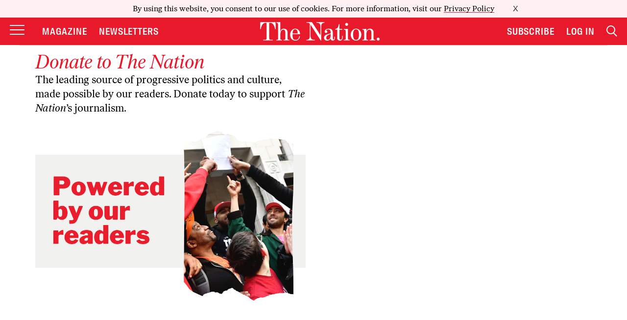

--- FILE ---
content_type: text/css
request_url: https://www.thenation.com/wp-content/themes/thenation-2023/stylesheets/fonts.css?ver=1
body_size: 99277
content:
				 							    
/*
	Copyright (C) 2011-2014 Hoefler & Co.
	This software is the property of Hoefler & Co. (H&Co).
	Your right to access and use this software is subject to the
	applicable License Agreement, or Terms of Service, that exists
	between you and H&Co. If no such agreement exists, you may not
	access or use this software for any purpose.
	This software may only be hosted at the locations specified in
	the applicable License Agreement or Terms of Service, and only
	for the purposes expressly set forth therein. You may not copy,
	modify, convert, create derivative works from or distribute this
	software in any way, or make it accessible to any third party,
	without first obtaining the written permission of H&Co.
	For more information, please visit us at http://typography.com.
	193799-83400-20141215
*/

@font-face{ font-family: "Knockout 29 A"; src: url([data-uri]); font-weight:400; font-style:normal; } @font-face{ font-family: "Mercury Display A"; src: url([data-uri]); font-weight:400; font-style:normal; } @font-face{ font-family: "Mercury Display A"; src: url([data-uri]); font-weight:400; font-style:italic; } @font-face{ font-family: "Mercury Display A"; src: url([data-uri]); font-weight:700; font-style:normal; } @font-face{ font-family: "Mercury Display A"; src: url([data-uri]); font-weight:700; font-style:italic; } @font-face{ font-family: "Knockout 49 A"; src: url([data-uri]); font-weight:400; font-style:normal; } 

--- FILE ---
content_type: text/plain;charset=UTF-8
request_url: https://c.pub.network/v2/c
body_size: -263
content:
277e4f2a-2f1c-4168-9f46-2a7fe342b52d

--- FILE ---
content_type: text/plain;charset=UTF-8
request_url: https://c.pub.network/v2/c
body_size: -113
content:
bc656cc9-8597-4e79-bff5-f0bd654e01b5

--- FILE ---
content_type: text/javascript
request_url: https://www.thenation.com/wp-content/themes/thenation-2023/js/min/thenation-mostpopular.min.js?ver=1.1.5
body_size: 507
content:
class ThenationMostPopular{constructor(){this.protocol=location.protocol,this.hostname=window.location.hostname,this.jsonPath="/wp-content/uploads/thenation/mostpopular/tnmostpopularpages.json",this.url=location.protocol.concat("//").concat(this.hostname).concat(this.jsonPath)}getMostPopularDataJson(t){let o=[],a=this.hostname;$.ajaxSetup({cache:!1}),$.getJSON(this.url,function(n){n.pages.forEach(function(n,e){let l=null;l=1<n.authors.length?n.authors.join(","):n.authors[0],o.push({host:a,path:n.path,title:n.title,authors:l}),0<o.length?t(o):console.warn("Unable to render Mostpopular.")})})}getThenationMostPopular(t){this.getMostPopularDataJson(function(o){if(void 0!==o&&0<o.length){let a="";a+='<div class="list__header">',a+="<h6>Most Popular</h6>",a+="</div>",a+='<ul class="unstyled">',o.forEach(function(t,o){a+="<li>",a+='<a href="//'+t.host+t.path+'"><h4 class="rank">'+(o+1)+"</h4><h3>"+t.title+"</h3></a>",a+="</li>"}),a+="</ul>",t.html(a)}})}getSingleArticleMostPopular(t){this.getMostPopularDataJson(function(o){if(void 0!==o&&0<o.length){let a="";a+="<h3>Popular</h3>",o.forEach(function(t,o){if(o<4){a+='<div class="popular-article">',a+='<h4 class="rank">'+(o+1)+"</h4>",a+='<h5><a href="//'+t.host+t.path+"\" onclick=\"ga('send', 'event', 'Most Popular', 'Click Most Popular', '"+t.title+"','0')\">"+t.title+"</a></h5>",a+="</div>"}}),t.html(a)}})}getMostPopularHomeLanding(t){this.getMostPopularDataJson(function(o){if(void 0!==o&&0<o.length){let a="";a+='<h2 class="section-title">',a+="<span>Most Popular</span>",a+="</h2>",o.forEach(function(t,o){a+='<div class="story">',a+="<h5>"+(o+1)+"</h5>",a+='<h3><a href="//'+t.host+t.path+'">'+t.title+"</a></h3>",a+='<a class="author" href="javascript:void(0)" aria-label="'+chartAuthorName(t.authors)+'"style="cursor: default;color: #a39e98 !important;">'+chartAuthorName(t.authors)+"</a>",a+="</div>"}),t.html(a)}})}}let thenationmp=new ThenationMostPopular;function chartAuthorName(t){let o="",a=t.split(",");if(a.length>1){let t=a[a.length-1];a.pop(),o+=a.join(", "),"the nation"==t.toLowerCase()?o+=" for "+t:o+=" and "+t}else o+=a[0];return o}0<jQuery("#thenation-most-popular").length&&thenationmp.getThenationMostPopular(jQuery("#thenation-most-popular")),0<jQuery("#thenation-home-landing-most-popular").length&&thenationmp.getMostPopularHomeLanding(jQuery("#thenation-home-landing-most-popular"));